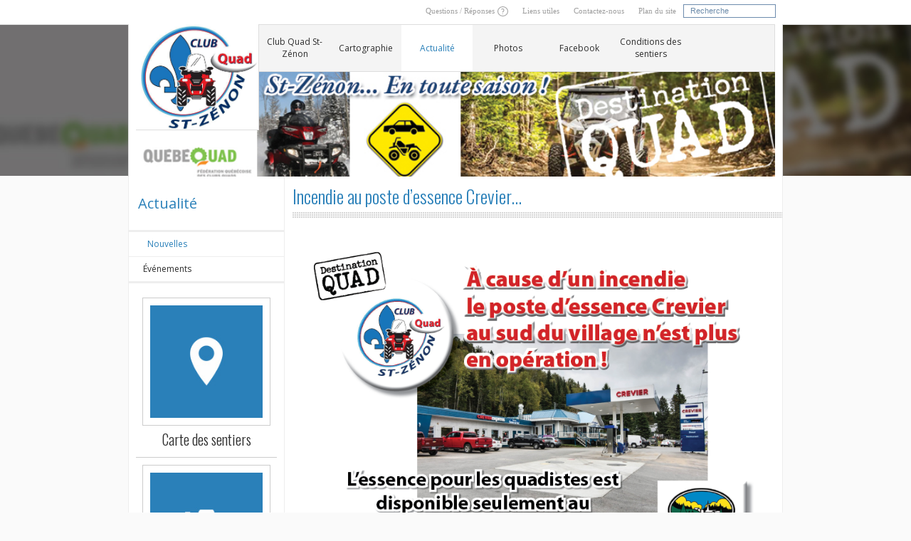

--- FILE ---
content_type: text/html; charset=UTF-8
request_url: https://st-zenon.fqcq.qc.ca/actualite/nouvelles/incendie-au-poste-dessence-crevier/
body_size: 3961
content:
<!DOCTYPE html>
<!--[if lt IE 7]>      <html class="no-js lt-ie9 lt-ie8 lt-ie7" lang="fr"> <![endif]-->
<!--[if IE 7]>         <html class="no-js lt-ie9 lt-ie8" lang="fr"> <![endif]-->
<!--[if IE 8]>         <html class="no-js lt-ie9" lang="fr"> <![endif]-->
<!--[if gt IE 8]><!--> <html class="no-js" lang="fr"> <!--<![endif]-->
	<head>
		<meta charset="utf-8">
		<title>Incendie au poste d&#8217;essence Crevier&#8230; - Club Quad St-Zénon</title>
		<meta name="viewport" content="width=device-width, initial-scale=1.0">
		<meta http-equiv="X-UA-Compatible" content="IE=edge">
		<link rel="icon" type="image/x-icon" href="/favicon.png">
		<link href='https://fonts.googleapis.com/css?family=Open+Sans:400,300' rel='stylesheet' type='text/css'>
		<link href='https://fonts.googleapis.com/css?family=Oswald:400,300' rel='stylesheet' type='text/css'>
		<meta name="keywords" content="quad,sport,récréatif,québec,fqcq">
		<link rel='dns-prefetch' href='//ajax.googleapis.com' />
<link rel='dns-prefetch' href='//s.w.org' />
		<script type="text/javascript">
			window._wpemojiSettings = {"baseUrl":"https:\/\/s.w.org\/images\/core\/emoji\/12.0.0-1\/72x72\/","ext":".png","svgUrl":"https:\/\/s.w.org\/images\/core\/emoji\/12.0.0-1\/svg\/","svgExt":".svg","source":{"concatemoji":"\/wp-includes\/js\/wp-emoji-release.min.js?ver=5.2.23"}};
			!function(e,a,t){var n,r,o,i=a.createElement("canvas"),p=i.getContext&&i.getContext("2d");function s(e,t){var a=String.fromCharCode;p.clearRect(0,0,i.width,i.height),p.fillText(a.apply(this,e),0,0);e=i.toDataURL();return p.clearRect(0,0,i.width,i.height),p.fillText(a.apply(this,t),0,0),e===i.toDataURL()}function c(e){var t=a.createElement("script");t.src=e,t.defer=t.type="text/javascript",a.getElementsByTagName("head")[0].appendChild(t)}for(o=Array("flag","emoji"),t.supports={everything:!0,everythingExceptFlag:!0},r=0;r<o.length;r++)t.supports[o[r]]=function(e){if(!p||!p.fillText)return!1;switch(p.textBaseline="top",p.font="600 32px Arial",e){case"flag":return s([55356,56826,55356,56819],[55356,56826,8203,55356,56819])?!1:!s([55356,57332,56128,56423,56128,56418,56128,56421,56128,56430,56128,56423,56128,56447],[55356,57332,8203,56128,56423,8203,56128,56418,8203,56128,56421,8203,56128,56430,8203,56128,56423,8203,56128,56447]);case"emoji":return!s([55357,56424,55356,57342,8205,55358,56605,8205,55357,56424,55356,57340],[55357,56424,55356,57342,8203,55358,56605,8203,55357,56424,55356,57340])}return!1}(o[r]),t.supports.everything=t.supports.everything&&t.supports[o[r]],"flag"!==o[r]&&(t.supports.everythingExceptFlag=t.supports.everythingExceptFlag&&t.supports[o[r]]);t.supports.everythingExceptFlag=t.supports.everythingExceptFlag&&!t.supports.flag,t.DOMReady=!1,t.readyCallback=function(){t.DOMReady=!0},t.supports.everything||(n=function(){t.readyCallback()},a.addEventListener?(a.addEventListener("DOMContentLoaded",n,!1),e.addEventListener("load",n,!1)):(e.attachEvent("onload",n),a.attachEvent("onreadystatechange",function(){"complete"===a.readyState&&t.readyCallback()})),(n=t.source||{}).concatemoji?c(n.concatemoji):n.wpemoji&&n.twemoji&&(c(n.twemoji),c(n.wpemoji)))}(window,document,window._wpemojiSettings);
		</script>
		<style type="text/css">
img.wp-smiley,
img.emoji {
	display: inline !important;
	border: none !important;
	box-shadow: none !important;
	height: 1em !important;
	width: 1em !important;
	margin: 0 .07em !important;
	vertical-align: -0.1em !important;
	background: none !important;
	padding: 0 !important;
}
</style>
	<link rel="stylesheet" href="/wp-includes/css/dist/block-library/style.min.css?ver=5.2.23">
<link rel="stylesheet" href="/content/css/appcom.css">
<script type='text/javascript' src='/content/js/vendor/modernizr-2.6.2.min.js'></script>
<script type='text/javascript' src='//ajax.googleapis.com/ajax/libs/jquery/1.10.2/jquery.min.js'></script>
<script>window.jQuery || document.write('<script src="/content/js/vendor/jquery-1.10.2.min.js"><\/script>')</script>
<script type='text/javascript' src='/content/js/jquery.lazyload.min.js'></script>
<link rel='https://api.w.org/' href='https://st-zenon.fqcq.qc.ca/wp-json/' />
<link rel="alternate" type="application/json+oembed" href="https://st-zenon.fqcq.qc.ca/wp-json/oembed/1.0/embed?url=https%3A%2F%2Fst-zenon.fqcq.qc.ca%2Factualite%2Fnouvelles%2Fincendie-au-poste-dessence-crevier%2F" />
<link rel="alternate" type="text/xml+oembed" href="https://st-zenon.fqcq.qc.ca/wp-json/oembed/1.0/embed?url=https%3A%2F%2Fst-zenon.fqcq.qc.ca%2Factualite%2Fnouvelles%2Fincendie-au-poste-dessence-crevier%2F&#038;format=xml" />
<meta property="og:site_name" content="Club Quad St-Zénon">
		<meta property="og:title" content="Incendie au poste d&#8217;essence Crevier&#8230;">
		<meta property="og:type" content="article">
		<meta property="og:url" content="https://st-zenon.fqcq.qc.ca/actualite/nouvelles/incendie-au-poste-dessence-crevier/"><meta property="og:image" content="https://st-zenon.fqcq.qc.ca/assets/capture-dcran-2019-07-07--16-05-28.png">	<link rel="canonical" href="https://st-zenon.fqcq.qc.ca/actualite/nouvelles/incendie-au-poste-dessence-crevier/">
	</head>
<body data-rsssl=1 class="page">

  <!--[if lt IE 8]><div class="warning centered">Vous utilisez un <strong>vieux</strong> navigateur. Veuillez <a href="http://browsehappy.ch/fr/" rel="nofollow" target="_blank"> mettre à jour votre navigateur</a> pour améliorer votre expérience.</div><![endif]-->

	<div id="magicWrap">

		<header role="banner">
	<div class="top">
		<div class="container">
			<div class="nav-top">
				<ul>
					<li class="faqIcon">
						<a href="https://st-zenon.fqcq.qc.ca/accueil/questions-reponses/">Questions / Réponses</a>
					</li>
					<li>
						<a href="https://st-zenon.fqcq.qc.ca/accueil/liens-utiles/">Liens utiles</a>
					</li>
					<li>
						<a href="https://st-zenon.fqcq.qc.ca/accueil/contactez-nous/">Contactez-nous</a>
					</li>
					<li>
						<a href="https://st-zenon.fqcq.qc.ca/plan-du-site/">Plan du site</a>
					</li>
					<li class="search-field">
						<form role="search" method="get" id="searchform" action="https://st-zenon.fqcq.qc.ca/">
							<input type="search" maxlength="23" value="" name="s" id="s" class="searchInput" placeholder="Recherche">
						</form>
					</li>
				</ul>
			</div>
		</div>
	</div>
	<div class="container">
		<div class="bottom">
			<div class="brand">
				<a title="" href="https://st-zenon.fqcq.qc.ca"><img width="172" src="/content/img/header/logo.jpg" /></a>
			</div>
			<nav class="nav-main" role="navigation">
				<ul id="menu-primary-navigation" class="nav appcom"><li class="page_item page_item_2"><a href="https://st-zenon.fqcq.qc.ca/"><span><span>Club Quad St-Zénon</span></span></a><ul class="children"><li class="page_item page_item_358"><a href="https://st-zenon.fqcq.qc.ca/accueil/liens-utiles/"><span><span>Liens utiles</span></span></a></li><li class="page_item page_item_361"><a href="https://st-zenon.fqcq.qc.ca/accueil/contactez-nous/"><span><span>Contactez-nous</span></span></a></li><li class="page_item page_item_186"><a href="https://st-zenon.fqcq.qc.ca/accueil/questions-reponses/"><span><span>Questions / Réponses</span></span></a></li><li class="page_item page_item_1150"><a href="https://st-zenon.fqcq.qc.ca/accueil/partenaires-et-commanditaires/"><span><span>Partenaires et commanditaires</span></span></a></li><li class="page_item page_item_1154"><a href="https://st-zenon.fqcq.qc.ca/accueil/stationnements-et-debarcaderes/"><span><span>Stationnements et débarcadères</span></span></a></li><li class="page_item page_item_1171"><a href="https://st-zenon.fqcq.qc.ca/accueil/tarifications-des-doits-dacces/"><span><span>Tarifications des droits d'accès</span></span></a></li><li class="page_item page_item_1175"><a href="https://st-zenon.fqcq.qc.ca/accueil/activites-du-club/"><span><span>Activités du Club</span></span></a></li><li class="page_item page_item_1167"><a href="https://st-zenon.fqcq.qc.ca/accueil/conseil-dadministration-ca/"><span><span>Conseil d'administration (CA)</span></span></a></li><li class="page_item page_item_1191"><a href="https://st-zenon.fqcq.qc.ca/accueil/droit-dacces-en-ligne/"><span><span>Droit d'accès en ligne</span></span></a></li><li class="page_item page_item_1222"><a href="https://st-zenon.fqcq.qc.ca/accueil/fqmhr-la-federation-quebecoise-des-motos-hors-route/"><span><span>FQMHR (La fédération québécoise des motos hors route)</span></span></a></li><li class="page_item page_item_1240"><a href="https://st-zenon.fqcq.qc.ca/accueil/lien-pour-le-remboursement-dassurance/"><span><span>Lien pour le remboursement d'assurance</span></span></a></li><li class="page_item page_item_1244"><a href="https://st-zenon.fqcq.qc.ca/accueil/informations-pour-lassurance/"><span><span>Informations pour l'assurance</span></span></a></li><li class="page_item page_item_1274"><a href="https://st-zenon.fqcq.qc.ca/accueil/apercu-des-sentiers/"><span><span>Aperçu des sentiers</span></span></a></li></ul></li><li class="page_item page_item_47"><a href="https://st-zenon.fqcq.qc.ca/cartographie/"><span><span>Cartographie</span></span></a></li><li class="page_item current_page_ancestor"><a href="https://st-zenon.fqcq.qc.ca/actualite/"><span><span>Actualité</span></span></a><ul class="children"><li class="page_item current_page_item"><a href="https://st-zenon.fqcq.qc.ca/actualite/nouvelles/"><span><span>Nouvelles</span></span></a></li><li class="page_item page_item_102"><a href="https://st-zenon.fqcq.qc.ca/actualite/evenements/"><span><span>Événements</span></span></a></li></ul></li><li class="page_item page_item_352"><a href="https://st-zenon.fqcq.qc.ca/photos/"><span><span>Photos</span></span></a></li><li class="page_item page_item_1147"><a href="https://st-zenon.fqcq.qc.ca/facebook/"><span><span>Facebook</span></span></a></li><li class="page_item page_item_1197"><a href="https://st-zenon.fqcq.qc.ca/conditions-des-sentiers/"><span><span>Conditions des sentiers</span></span></a></li></ul>			</nav>
			<div class="image"></div>
		</div>
	</div>
</header>

		<div class="container">
			<div class="content" role="document">
				<div class="main col9" role="main">
						<div class="post-1340 new type-new status-publish has-post-thumbnail hentry">

		<div class="page-header">
			<h1>Incendie au poste d&#8217;essence Crevier&#8230;</h1></div>
		

		<div class="entry-content">
			<p style="text-align: center;"><a href="/assets/capture-dcran-2019-07-07--16-01-16.png"><img class="aligncenter size-full wp-image-1341" src="/assets/capture-dcran-2019-07-07--16-01-16.png" alt="Capture d’écran 2019-07-07 à 16.01.16" width="783" height="584" srcset="https://st-zenon.fqcq.qc.ca/assets/capture-dcran-2019-07-07--16-01-16.png 783w, https://st-zenon.fqcq.qc.ca/assets/capture-dcran-2019-07-07--16-01-16-300x223.png 300w" sizes="(max-width: 783px) 100vw, 783px" /></a></p> 		</div>

			</div>
				</div>

									<aside class="sidebar col3" role="complementary">
						<div class="title current_page"><a href="https://st-zenon.fqcq.qc.ca/actualite/"><span><span>Actualité</span></span></a></div><ul class="children"><li class="page_item current_page_item"><a href="https://st-zenon.fqcq.qc.ca/actualite/nouvelles/"><span><span>Nouvelles</span></span></a></li><li class="page_item page_item_102"><a href="https://st-zenon.fqcq.qc.ca/actualite/evenements/"><span><span>Événements</span></span></a></li></ul><div class="widgetsContainer">	
	<section class="widget text-2 widget_text"><div class="widget-inner">			<div class="textwidget"><div class="callstoaction"><div class="container"><div class="calltoaction"><a href="https://st-zenon.fqcq.qc.ca/cartographie/"><div class="imgContainer"><img src="/content/img/content/home/carte.jpg" /></div><span>Carte des sentiers</span></a></div><div class="calltoaction"><a href="https://st-zenon.fqcq.qc.ca/photos/"><div class="imgContainer"><img src="/content/img/content/home/photos.jpg" /></div><span>Galerie de photos</span></a></div><div class="calltoaction"><a href="https://st-zenon.fqcq.qc.ca/accueil/contactez-nous/"><div class="imgContainer"><img src="/content/img/content/home/contact.jpg" /></div><span>Contactez-nous</a></div></div></div></div>
		</div></section></div>					</aside>
				
				<div class="clear"></div>
			</div>

		</div>

		<div class="push"></div>

	</div>

	<footer role="contentinfo">

	<div class="container">
		<div class="footerLinks">
			<ul>
				<li>
					<a href="https://st-zenon.fqcq.qc.ca/plan-du-site/">Plan du site</a>
				</li>
				<li class="last">
					<a href="http://www.appcom.ca" target="_blank" rel="nofollow" title="APPCOM - Entreprise de Conception d'Applications Mobiles et Web">Conception web par APPCOM</a>
				</li>
			</ul>
		</div>
			</div>	
</footer>

<script type='text/javascript' src='/content/js/content.js'></script>
<script type='text/javascript' src='/wp-includes/js/wp-embed.min.js?ver=5.2.23'></script>
	<script>
		(function (b, o, i, l, e, r) {
			b.GoogleAnalyticsObject = l;
			b[l] || (b[l] =
					function () {
						(b[l].q = b[l].q || []).push(arguments)
					});
			b[l].l = +new Date;
			e = o.createElement(i);
			r = o.getElementsByTagName(i)[0];
			e.src = '//www.google-analytics.com/analytics.js';
			r.parentNode.insertBefore(e, r)
		}(window, document, 'script', 'ga'));
		ga('create', 'UA-43709065-5');
		ga('send', 'pageview');
	</script>

	
</body>
</html>


--- FILE ---
content_type: text/css
request_url: https://st-zenon.fqcq.qc.ca/content/css/appcom.css
body_size: 11875
content:
@font-face {
    font-family: 'icomoon';
    src: url('/content/fonts/icomoon.eot');
}
@font-face {
    font-family: 'icomoon';
    src: url([data-uri]) format('truetype'),
        url([data-uri]) format('woff');
    font-weight: normal;
    font-style: normal;
}

[class^="icon-"], [class*=" icon-"] {
    font-family: 'icomoon';
    speak: none;
    font-style: normal;
    font-weight: normal;
    font-variant: normal;
    text-transform: none;
    line-height: 1;
    -webkit-font-smoothing: antialiased;
    -moz-osx-font-smoothing: grayscale;
}

.icon-linkedin:before {
    content: "\e602";
}
.icon-spinner:before {
    content: "\e605";
}
.icon-twitter:before {
    content: "\e604";
}
.icon-facebook:before {
    content: "\e600";
}
.icon-google-plus:before {
    content: "\e601";
}
.icon-mail:before {
    content: "\e606";
}

.icon-linkedin {
    *zoom: expression(this.runtimeStyle['zoom'] = '1', this.innerHTML = '&#xe602;');
}
.icon-spinner {
    *zoom: expression(this.runtimeStyle['zoom'] = '1', this.innerHTML = '&#xe605;');
}
.icon-twitter {
    *zoom: expression(this.runtimeStyle['zoom'] = '1', this.innerHTML = '&#xe604;');
}
.icon-facebook {
    *zoom: expression(this.runtimeStyle['zoom'] = '1', this.innerHTML = '&#xe600;');
}
.icon-google-plus {
    *zoom: expression(this.runtimeStyle['zoom'] = '1', this.innerHTML = '&#xe601;');
}
.icon-mail {
    *zoom: expression(this.runtimeStyle['zoom'] = '1', this.innerHTML = '&#xe606;');
}

/*#region General */
* {
    border: 0 none;
    margin: 0;
    outline: 0 none;
    padding: 0;
}

*, :before, :after {
    -webkit-box-sizing: border-box;
    -moz-box-sizing: border-box;
    box-sizing: border-box;
}

html, body {
    height: 100%;
    line-height: normal;
}

body {
    min-width: 320px;
    font-family: 'Open Sans';
    font-style: normal;
    font-size: 12px;
    color: rgb(45, 45, 45);
    background-color: rgb(250, 250, 250);
    word-break: break-word;
    -webkit-text-size-adjust: none;
}

h1, h2, h3 {
    font-family: 'Oswald';
    font-weight: 300;
}

h2, h3 {
    margin: 20px 0;
    line-height: normal;
}

body.home h2, body.home h3 {
    line-height: 20px;
}

body.home .content .main.col12 h1 {
    margin: 20px 0;
    text-align: left;
}

.main.col12 h1 {
    width: auto;
}

h1 {
    font-size: 26px;
    color: rgb(42, 128, 185);
    margin: 0;
}

body.error404 h1 {
    text-align: center;
}

h2 {
    font-size: 24px;
}

h3 {
    font-size: 20px;
}

p, .description, .content table, ol {
    font-size: 12px;
    font-style: normal;
    font-weight: normal;
    text-align: justify;
}

ul li {
    list-style-type: none;
    text-align: left;
}

a {
    text-decoration: none;
}

a:hover {
    color: red;
}

table {
    width: 100%;
}

table[border="1"] {
    border-collapse: collapse;
}

table[border="1"] td {
    border: 1px solid rgb(238, 238, 238);
}

.uppercase {
    text-transform: uppercase;
}

.centered {
    text-align: center;
}

.displayBlock {
    display: block;
}

.alignleft {
    float: left;
}

.alignright {
    float: right;
}

.bold {
    font-weight: bold;
}

.container {
    margin: 0 auto;
    max-width: 960px;
    padding: 0 20px;
}

.lazy {
    display: none;
}

.warning {
    border-bottom: 2px solid rgb(255,26,26);
}

.clear {
    clear: both;
}
/*#endregion General */

/*#region Header */
/*#region Banner */
header .top {
    background-color: rgb(255, 255, 255);
    border-bottom: 1px solid rgb(221, 221, 221);
}

header .brand {
    position: absolute;
    z-index: 25;
    border-bottom: 1px solid rgb(221, 221, 221);
    border-right: 1px solid rgb(221, 221, 221);
}

header .brand img {
    display: block;
}

header .brand a {
    display: block;
}

header .container {
    height: 35px;
    margin-top: -1px;
}

header .bottom {
    position: relative;
    height: 214px;
    padding: 0 10px;
    border-right: 1px solid rgb(221, 221, 221);
    border-left: 1px solid rgb(221, 221, 221);
    background-color: white;
}

header .bottom .image {
    position: absolute;
    top: 67px;
    bottom: 0;
    left: 10px;
    right: 10px;
    margin: auto;
    background: url('/content/img/header/banner.jpg') no-repeat center;
    -webkit-background-size: cover;
    -moz-background-size: cover;
    -o-background-size: cover;
    background-size: cover;
    filter: progid:DXImageTransform.Microsoft.AlphaImageLoader(src='/content/img/header/banner.jpg', sizingMethod='scale');
    -ms-filter: "progid:DXImageTransform.Microsoft.AlphaImageLoader(src='/content/img/header/banner.jpg', sizingMethod='scale')";
}

header .nav-top ul li.faqIcon a:after {
    content: '?';
    border: 1px solid;
    border-radius: 50%;
    width: 15px;
    display: inline-block;
    vertical-align: top;
    text-align: center;
    margin-left: 4px;
}

header .nav-top {
    font-family: 'Tahoma';
    text-align: right;
    padding: 0 10px;
}

header .nav-top ul {
    font-size: 0;
}

header .nav-top ul li {
    display: inline-block;
    *display: inline;
    zoom: 1;
}

header .nav-top ul li a {
    font-size: 11px;
    color: rgb(158, 158, 158);
    display: block;
    padding: 10px;
}

header .nav-top ul li a:hover {
    text-decoration: underline;
}

header .nav-top a.lang-switch {
    font-size: 11px;
    color: rgb(158, 158, 158);
}

header .nav-top a.lang-switch:hover {
    text-decoration: underline;
}

#searchform .searchInput {
    -webkit-appearance: none;
    -moz-border-radius: 0;
    -webkit-border-radius: 0;
    border-radius: 0;
    background-color: rgb(255, 255, 255);
    border: 1px solid rgb(109, 139, 173);
    color: rgb(109, 139, 173);
    height: 19px;
    width: 130px;
    font-size: 11px;
    padding: 0 9px;
}

#searchform .searchInput::-webkit-input-placeholder {
    color: rgb(108, 139, 170);
}

#searchform .searchInput:-moz-placeholder {
    color: rgb(108, 139, 170);
}
#searchform .searchInput::-moz-placeholder {
    color: rgb(108, 139, 170);
}
#searchform .searchInput:-ms-input-placeholder {
    color: rgb(108, 139, 170);
}
header .nav-top #searchform #searchsubmit {
    background: url('/content/img/header/search_button.jpg');
    vertical-align: top;
    height: 22px;
    width: 21px;
    *vertical-align: auto;
}

header .nav-top #searchform #searchsubmit:hover {
    cursor: pointer;
    background-position: -21px 0;
}

header {
    background: url('/content/img/header/home.jpg') no-repeat center;
    -webkit-background-size: cover;
    -moz-background-size: cover;
    -o-background-size: cover;
    background-size: cover;
    filter: progid:DXImageTransform.Microsoft.AlphaImageLoader(src='/content/img/header/banner0.jpg', sizingMethod='scale');
    -ms-filter: "progid:DXImageTransform.Microsoft.AlphaImageLoader(src='/content/img/header/banner0.jpg', sizingMethod='scale')";
    height: 248px;
}

header .banner > .container {
    position: relative;
    width: 920px;
}

header .banner h2 {
    position: absolute;
    top: 40px;
    left: 0;
    color: white;
    font-size: 54px;
    line-height: 68px;
    font-weight: 400;
    width: 515px;
    text-shadow: 1px 1px 10px black
}

/*#region Navigation */
header nav.nav-main {
    z-index: 20;
    position: relative;
    margin-left: 173px;
    background-color:  rgb(244, 244, 244)
}

header nav.nav-main #menu-primary-navigation {
    border-top: 1px solid rgb(221, 221, 221);
    border-bottom: 1px solid rgb(221, 221, 221);
    border-right: 1px solid rgb(221, 221, 221);
    font-size: 0;
    *font-size: 13px;
}

header nav.nav-main #menu-primary-navigation > li {
    display: inline-block;
    *display: inline;
    zoom: 1;
    position: relative;
    vertical-align: top;
    font-size: 12px;
}

header nav.nav-main #menu-primary-navigation > li > a {
    overflow: hidden;
    display: block;
    vertical-align: middle;
    height: 65px;
    width: 100px;
    text-align: center;
    color: rgb(45, 45, 45);
}

header nav.nav-main #menu-primary-navigation > li > a > span {
    display: table;
    table-layout: fixed;
    height: 65px;
    width: 100%;
    vertical-align: middle;
}

header nav.nav-main #menu-primary-navigation > li > a > span > span {
    display: table-cell;
    vertical-align: middle;
}

header nav.nav-main #menu-primary-navigation > li.opened > a,
header nav.nav-main #menu-primary-navigation > li:hover > a,
header nav.nav-main #menu-primary-navigation > li > a:active,
header nav.nav-main #menu-primary-navigation > li.current_page_item > a,
header nav.nav-main #menu-primary-navigation > li.current_page_ancestor > a {
    background-color: white;
    color: rgb(42, 128, 185);
}

header nav.nav-main #menu-primary-navigation > li:hover > ul.children {
    display: block;
    border: 1px solid rgb(238, 238, 238);
}

header nav.nav-main #menu-primary-navigation > li > ul.children {
    display: none;
    position: absolute;
    top: 65px;
    left: 0;
    width: 200px;
}

header .menuToggle {
    position: absolute;
    right: 0;
    top: 0;
    padding: 20px;
    color: rgb(43, 128, 185);
    text-transform: uppercase;
    font-family: 'Oswald';
    font-size: 20px;
    cursor: pointer;
    display: none;
}

header .menuToggle .text {
    float: left;
}

header .menuToggle .icon {
    float: right;
    margin-left: 10px;
    padding: 4px 0;
}

header .menuToggle .line {
    width: 30px;
    height: 3px;
    margin: 5px 0;
    background-color: rgb(43, 128, 185);
}

@media (max-width: 1130px) {
    header nav.nav-main #menu-primary-navigation > li:last-child > ul.children {
        left: auto;
        right: 0;
    }
}

/*#region Navigation Children */
ul.children {
    z-index: 20;
    background-color: white;
    border: 1px solid rgb(238, 238, 238);
    border-bottom-width: 2px;
}

ul.children > li > a {
    display: block;
    vertical-align: middle;
    border-bottom: 1px solid rgb(238, 238, 238);
    color: rgb(45, 45, 45);
    padding: 5px 20px;
    min-height: 24px;
    font-size: 12px;
}

.main ul.children > li > a {
    font-size: 14px;
}

ul.children > li > a > span {
    vertical-align: middle;
    height: 24px;
    width: 100%;
    display: table;
    table-layout: fixed;
}

ul.children > li > a > span > span {
    vertical-align: middle;
    display: table-cell;
}

ul.children > li > a:hover,
ul.children > li.current_page_item > a {
    text-decoration: none;
    color: rgb(42, 128, 185);
}

ul.children > li.current_page_item > a {
    padding-left: 26px;
}

ul.children > li:last-child > a {
    border-bottom: 0;
}
/*#endregion Navigation Children */
/*#endregion Navigation */

/*#region Carrousel */
header .carrousel {
    height: 390px;
    position: relative;
    overflow: hidden;
}

header .carrousel .text {
    position: absolute;
    width: 920px;
    top: 20px;
    left: 0;
    right: 0;
    margin: auto;
    color: white;
    text-shadow: 1px 1px 10px black;
    z-index: 15;
}

header .carrousel .text p {
    font-size: 22px;
    margin-left: 20px;
    font-weight: 400;
}

header .carrousel .text h2 {
    font-size: 54px;
    line-height: 68px;
    border-bottom: 2px solid white;
    width: 515px;
    font-weight: 400;
    margin-bottom: 10px;
}

header .button {
    text-align: center;
    font-weight: 400;
    margin: auto;
    text-transform: uppercase;
    font-size: 14px;
    display: block;
    width: 150px;
    line-height: 38px;
    vertical-align: middle;
    height: 38px;
    color: white;
    background-color: rgb(42, 128, 185);
}

header .button:hover {
    background-color: rgb(47, 142, 206);
}

header .carrousel .curve {
    position: absolute;
    bottom: 0;
    left: 0;
    right: 0;
    margin: auto;
    width: 960px;
    height: 57px;
    z-index: 10;
    background: url('/content/img/header/curve.png') no-repeat center;
}

@-webkit-keyframes bounce {
    0% {-webkit-transform:translateY(-30%) rotate(0deg);}
5% {-webkit-transform:translateY(-30%) rotate(18deg);}
15% {-webkit-transform:translateY(0) rotate(54deg);padding-bottom: 2px;}
30% {-webkit-transform:translateY(-30%) rotate(108deg);}
40% {-webkit-transform:translateY(0%) rotate(144deg);padding-bottom: 3px;}
50% {-webkit-transform:translateY(-30%) rotate(180deg);}
70% {-webkit-transform:translateY(0%) rotate(252deg);padding-bottom: 4px;}
80% {-webkit-transform:translateY(-15%) rotate(288deg);}
90% {-webkit-transform:translateY(0%) rotate(324deg);padding-bottom: 5px;}
95% {-webkit-transform:translateY(-10%) rotate(342deg);}
97% {-webkit-transform:translateY(0%) rotate(349deg);padding-bottom: 6px;}
99% {-webkit-transform:translateY(-5%) rotate(356deg);}
100% {-webkit-transform:translateY(0) rotate(360deg); padding-bottom: 6px;}}

@-moz-keyframes bounce {
    0% {-moz-transform:translateY(-30%) rotate(0deg);}
5% {-moz-transform:translateY(-30%) rotate(18deg);}
15% {-moz-transform:translateY(0) rotate(54deg);padding-bottom: 2px;}
30% {-moz-transform:translateY(-30%) rotate(108deg);}
40% {-moz-transform:translateY(0%) rotate(144deg);padding-bottom: 3px;}
50% {-moz-transform:translateY(-30%) rotate(180deg);}
70% {-moz-transform:translateY(0%) rotate(252deg);padding-bottom: 4px;}
80% {-moz-transform:translateY(-15%) rotate(288deg);}
90% {-moz-transform:translateY(0%) rotate(324deg);padding-bottom: 5px;}
95% {-moz-transform:translateY(-10%) rotate(342deg);}
97% {-moz-transform:translateY(0%) rotate(349deg);padding-bottom: 6px;}
99% {-moz-transform:translateY(-5%) rotate(356deg);}
100% {-moz-transform:translateY(0) rotate(360deg); padding-bottom: 6px;}}

@keyframes bounce {
    0% {transform:translateY(-30%) rotate(0deg);}
5% {transform:translateY(-30%) rotate(18deg);}
15% {transform:translateY(0) rotate(54deg);padding-bottom: 2px;}
30% {transform:translateY(-30%) rotate(108deg);}
40% {transform:translateY(0%) rotate(144deg);padding-bottom: 3px;}
50% {transform:translateY(-30%) rotate(180deg);}
70% {transform:translateY(0%) rotate(252deg);padding-bottom: 4px;}
80% {transform:translateY(-15%) rotate(288deg);}
90% {transform:translateY(0%) rotate(324deg);padding-bottom: 5px;}
95% {transform:translateY(-10%) rotate(342deg);}
97% {transform:translateY(0%) rotate(349deg);padding-bottom: 6px;}
99% {transform:translateY(-5%) rotate(356deg);}
100% {transform:translateY(0) rotate(360deg); padding-bottom: 6px;}}

@-moz-keyframes spin { 100% { -moz-transform: rotate(360deg); } }
@-webkit-keyframes spin { 100% { -webkit-transform: rotate(360deg); } }
@keyframes spin { 100% { -webkit-transform: rotate(360deg); transform: rotate(360deg); } }

header .carrousel .dots {
    position: absolute;
    right: 40px;
    bottom: 25%;
}

/*header .carrousel .dot {
    background: url('/content/img/content/tire.png') no-repeat center;
    background-size: 20px 20px;
    width: 20px;
    height: 20px;
    margin-left: 10px;
    display: inline-block;
    *display: inline;
    zoom: 1;
    cursor: pointer;
}

header .carrousel .dot.active {
    cursor: auto;
    -webkit-animation: bounce 1s infinite;
    -moz-animation: bounce 1s infinite;
    animation: bounce 1s infinite;
}*/

header .carrousel .dot {
    border: 1px solid rgb(99, 99, 99);
    border-radius: 50%;
    width: 10px;
    height: 10px;
    margin-left: 10px;
    display: inline-block;
    *display: inline;
    zoom: 1;
    cursor: pointer;
    background-color: transparent;
}

header .carrousel .dot.active {
    border: 0;
    background-color: rgb(42, 128, 185);
    cursor: auto;
}

header .carrousel .blanc {
    position: absolute;
    bottom: 0;
    right: 0;
    z-index: 10;
    background-color: rgb(250, 250, 250);
    width: calc((100% - 955px) / 2);
    width: -webkit-calc((100% - 955px) / 2);
    height: 57px;
}
/*#endregion Carrousel */
/*#endregion Header */

/*#region Content */
/*#region Sidebar */
aside {
    float: left;
    width: 219px;
    height: 100%;
}

aside .title {
    background-color: white;
    border: 1px solid rgb(238, 238, 238);
    border-top: 0;
    border-left: 0;
}

aside .title a {
    background-color: white !important;
    font-size: 20px;
    font-weight: 300;
    display: block;
    color: rgb(45, 45, 45);
    min-height: 55px;
    padding: 10px 13px;
    border-bottom: 1px solid rgb(238, 238, 238);
    font-weight: 400;
}

aside .title a > span {
    display: table;
    table-layout: fixed;
    vertical-align: middle;
    height: 55px;
    width: 100%;
    margin: auto;
}

aside .title a > span > span {
    display: table-cell;
    vertical-align: middle;
}

aside .title a:hover, aside .title.current_page a {
    text-decoration: none;
    color: rgb(42, 128, 185);
}

/*#region Sidebar Widgets */
aside .widgetsContainer {
    background-color: white;
    margin: 0;
    padding: 20px 10px 10px 10px;
    text-align: center;
    border: 1px solid rgb(238, 238, 238);
    border-bottom-width: 2px;
    border-left: 0;
}

aside .widgetsContainer .container {
    padding: 0;
}

aside ul.children {
    border-left: 0;
}

.content {
    background-color: rgb(255, 255, 255);
    border: 1px solid rgb(238, 238, 238);
    padding-bottom: 20px;
}

.content img {
    max-width: 100%;
}

body.home .content {
    border: 0;
}

.content aside .widgetsContainer .callstoaction {
    padding: 0;
    height: auto;
    border: 0;
}

.content .background {
    background: url('/content/img/background.png');
    min-height: 200px;
    padding-bottom: 40px;
}

.content .container.first {
    background-color: white;
    padding: 20px;
    max-width: 920px;
    border-right: 1px solid rgb(221, 221, 221);
    border-left: 1px solid rgb(221, 221, 221);
    border-bottom: 1px solid rgb(221, 221, 221);
}

.content aside .widgetsContainer .callstoaction .calltoaction {
    border: 0;
    display: block;
    width: 100%;
    padding: 0;
    padding-bottom: 10px;
    margin-bottom: 10px;
    border-bottom: 1px solid rgb(204, 204, 204);
    height: auto;
}

.content aside .widgetsContainer .callstoaction .calltoaction:last-child {
    margin-bottom: 0;
    padding-bottom: 0;
    border: 0;
}

.content aside .widgetsContainer .callstoaction .calltoaction img {
    border-radius: 0;
    margin: 0;
    padding: 10px;
    border: 1px solid rgb(204, 204, 204);
    width: 180px;
    height: 180px;
}

.content aside .widgetsContainer .callstoaction .calltoaction .text {
    top: 79px;
    width: 164px;
}

.content aside .widgetsContainer .callstoaction .imgContainer {
    margin: 0;
}

.content aside .widgetsContainer .callstoaction .imgContainer:before {
    display: none;
}

aside .widgetsContainer .widget * {
    text-align: center;
    margin: 0 auto;
    max-width: 198px;
}

aside .widgetsContainer .widget h2 {
    color: rgb(42, 128, 185);
    margin-bottom: 5px;
}

aside .widgetsContainer .widget p {
    text-align: justify;
    margin: 5px;
}

aside .widgetsContainer .widget .button, aside .widgetsContainer .widget .hasButton > * {
    width: 100%;
}

aside .widgetsContainer .widget:not(:first-child):before {
    content: ' ';
    display: block;
    width: 170px;
    height: 1px;
    margin: 20px auto;
    background-color: rgb(225, 232, 238);
}
/*#endregion Sidebar Widgets */
/*#endregion Sidebar */
.content table tr td {
    vertical-align: top;
}

.content table.center tr td {
    text-align: center;
}

.content .main hr {
    height: 1px;
    width: 100%;
    margin: 20px 0;
    background-color: rgb(236, 240, 241);
}

.content .main {
    float: right;
    width: calc(100% - 230px);
    width: -webkit-calc(100% - 230px);
    height: 100%;

}

.content .main h1:after{
    content: '';
    display: block;
    margin: -5px 0 10px 0;
    margin-left: auto;
    margin-right: auto;
    max-width: 920px;
    height: 8px;
    background: url('/content/img/content/pattern.png');
}

.content .main.col12 h1:after {
    margin: 10px auto;
}

.content .main .sitemap > li > a {
    display: block;
    padding: 0 10px;
    margin: 10px 0;
}

.content .main ul.children {
    border: 0;
    width: 350px;
}

.content .main ul.children > li > a {
    border: 1px solid rgb(238, 238, 238);
}

.content .the_content, .content .entry-content {
    background-color: white;
    padding: 10px 20px;
    min-height: 500px;
}

body.home .the_content {
    border: none;
    background-color: transparent;
    padding: 0;
}

.content .the_content ul, .content .entry-content ul {
    border: 1px solid rgb(244, 244, 244);
}

.content .the_content ul li, .content .entry-content ul li {
    padding: 10px;
}

.content .the_content ol, .content .entry-content ol {
    margin-left: 20px;
    padding: 10px 0;
}

.content .the_content ul.sitemap {
    margin-left: 20px;
    border: 0;
}

.content .the_content ul.sitemap li {
    background-color: transparent;
    padding: 0;
}

.content .the_content ul.sitemap > li {
    list-style-type: disc;
}

.content .the_content ul.sitemap ul.children {
    margin-left: 10px;
}

.content .the_content ul.sitemap ul.children li {
    list-style-type: circle;
}

.content .the_content ul.sitemap li a {
    border: 0;
}

.the_content #map {
    min-height: 400px;
    margin-bottom: 40px;
    text-align: left;
}

.content .main.col9 .page-header {
    line-height: 55px;
}

.content .main.col12 {
    width: 100%;
    padding: 0;
}

.content .main.col12 h1 {
    margin: 20px;
}

body.interactive-map .main.col12 h1 {
    margin-bottom: 0;
}

body.interactive-map .main.col12 h2 {
    margin-top: 0;
}

/*#region FAQ */
.content .main div.faq > p {
    display: none;
}

.content .main div.faq {
    margin-bottom: 10px;
    background-color: rgb(250, 250, 250);
    border: 1px solid rgb(236, 240, 241);
}

.content .main div.faq > a:hover {
    text-decoration: none;
}

.content .main div.faq > a {
    background: url('/content/img/content/faq_bullet.png') no-repeat 10px 12px;
    padding: 10px 20px 10px 40px;
    display: block;
    color: black;
    transition: background 0.2s linear;
    -webkit-transition: background 0.2s linear;
    -o-transition: background 0.2s linear;
    -moz-transition: background 0.2s linear;
}

.content .main div.faq.active > a {
    background-image: url('/content/img/content/faq_bullet_active.png');
}

.content .main div.faq > div {
    display: none;
    border-top: 1px solid rgb(224, 230, 231);
    margin: 20px;
    margin-top: 5px;
    margin-bottom: 10px;
    padding-top: 10px;
}
/*#endregion FAQ */

/*#region Navigation Pages Search */
.content nav.post-nav ul {
    margin: 0;
}

.content nav.post-nav ul li {
    list-style-image: none;
    float: right;
}

.content nav.post-nav ul li.next {
    float: left;
}
/*#endregion Navigation Pages Search */

/*#region Home Page */
body.home #magicWrap > .container {
    max-width: none;
    padding: 0;
}

body.home .content {
    background-color: transparent;
}

body.home .content .main.col12 {
    padding-top: 0;
}

/*#region Section News */
.content .Container.news {
    display: inline-block;
    *display: inline;
    zoom: 1;
    vertical-align: top;
    width: 687px;
}

.content article.news {
    width:  685px;
    height: 195px;
}

.content .Container h3 {
    color: rgb(42, 128, 185);
    font-size: 28px;;
    margin: 0;
}

.content .Container h3 a:before {
    content: '';
    display: inline-block;
    margin-right: 6px;
    width: 26px;
    height: 26px;
    background: url('/content/img/content/home/news_sprite.png') no-repeat;
}

.content .Container h3:after {
    content: '';
    display: block;
    margin: 10px auto;
    max-width: 920px;
    height: 8px;
    background: url('/content/img/content/pattern.png');
}

.content .Container h3 a:hover {
    text-decoration: none;
}

.content .Container .more {
    font-size: 14px;
    display: block;
    margin: 24px 20px 33px;
    text-transform: uppercase;
}

.content article h2 {
    margin: -4px 0 4px 0;
}

.content article h2 a {
    color: rgb(45, 45, 45);
}

.content article .thumbnail {
    display: inline-block;
    *display: inline;
    zoom: 1;
    vertical-align: top;
    width: 250px;
    height: 144px;
    margin-right: 10px;
    margin-top: 5px;
    overflow: hidden;
}

.col9 article .thumbnail {
    width: 33%;
}

.content article .thumbnail img {
    padding: 0 !important;
    margin: 0 !important;
}

.content article .thumbnail a {
    display: block;
    height: 100%;
}

.content article .summary {
    display: inline-block;
    *display: inline;
    zoom: 1;
    vertical-align: top;
    width: 400px;
    height: 154px;
    position: relative;
}

.col9 article .summary {
    width: 64%;
}

.content article.noThumbnail .summary {
    width: 99% !important;
}

.content article .summary p {
    padding: 0;
}

.content article .text {
    height: 65%;
    overflow: hidden;
}

.content article .summary .date {
    color: rgb(158, 158, 158);
    font-size: 11px;
    margin-bottom: 2px;
}

.content article .summary > a {
    position: absolute;
    right: 0;
    bottom: 0;
}

.content .ads {
    -webkit-box-sizing: content-box;
    -moz-box-sizing: content-box;
    box-sizing: content-box;
    position: relative;
    display: inline-block;
    *display: inline;
    zoom: 1;
    vertical-align: top;
    width: 190px;
    height: 400px;
    margin-top: 54px;
    margin-left: 41px;
    background-color: white;
    border: 1px solid rgb(238, 238, 238);
}

.content .ads .arrowLeft, .content .ads .arrowRight {
    background-color: rgb(238, 238, 238);
    background-color: rgba(238, 238, 238, 0.5);
    line-height: 22px;
    vertical-align: middle;
    text-align: center;
    width: 30px;
    height: 30px;
    cursor: pointer;
    position: absolute;
    z-index: 15;
    top: 50%;
    top: calc(50% - 30px);
    top: -webkit-calc(50% - 30px);
    left: 0;
}

.content .ads .arrowLeft:after, .content .ads .arrowRight:after {
    font-size: 30px;
    text-align: center;
    content: '<';
    font-family: 'Oswald';
    font-weight: 300;
}

.content .ads .arrowRight:after {
    content: '>';
}

.content .ads .arrowLeft:hover, .content .ads .arrowRight:hover {
    background-color: rgba(238, 238, 238, 0.8);
}

.content .ads .arrowRight {
    left: auto;
    right: 0;
}

.content .ads img {
    z-index: 10;
    position: absolute;
    top: 0;
    left: 0;
}
/*#endregion Section News */

/*#region Section Calls to action */
.content .callstoaction {
    background-color: white;
    border-top: 1px solid rgb(221, 221, 221);
    border-bottom: 1px solid rgb(221, 221, 221);
    height: 282px;
    padding-top: 20px;
    margin-bottom: 40px;
}

.content .callstoaction img {
    border-radius: 50%;
    width: 150px;
    height: 150px;
    border: 1px solid rgb(204, 204, 204);
    padding: 7px;
    margin-top: 15px;
    -webkit-transition: all 0.2s;
    transition: all 0.2s;
    position: relative;
    z-index: 1;
}

.content .callstoaction .imgContainer {
    position: relative;
    margin-bottom: 20px;
}

.content .callstoaction .calltoaction {
    display: inline-block;
    *display: inline;
    zoom: 1;
    vertical-align: top;
    text-align: center;
    width: 33%;
    cursor: pointer;
    padding: 20px;
    border-right: 1px solid rgb(204, 204, 204);
    height: 242px;
    position: relative;
}

.content .callstoaction .calltoaction .text {
    width: 143px;
    background-color: white;
    position: absolute;
    left: 0;
    right: 0;
    z-index: 2;
    top: 80px;
    margin: auto;
    font-size: 14px;
    font-weight: 300;
    overflow: hidden;
}

.content .callstoaction .calltoaction:hover img {
    box-shadow: 0 0 15px 0px grey;
}

.content .callstoaction .calltoaction:last-child {
    border-right: 0;
}

.content .callstoaction .calltoaction a {
    color: rgb(45, 45, 45);
    display: block;
}

.content .callstoaction .calltoaction a span {
    font-size: 16px;
    text-align: center;
    display: block;
    font-family: 'Oswald';
    font-weight: 300;
    font-size: 20px;
}

.content .callstoaction .calltoaction a:hover {
    text-decoration: none;
}

.content .Container.clubsEvents h3 a:before {
    background-position: -65px 0;
    width: 22px;
    margin-right: 4px;
}

.content .Container.events h3 a:before {
    background-position: -31px 0;
    margin-right: 8px;
}
/*#endregion Section Calls to action */

/*#region Section Communiques/Events */
body.home .content .events {
    margin-right: 20px;
}

body.home .content .clubsEvents, body.home .content .events {
    display: inline-block;
    *display: inline;
    zoom: 1;
    vertical-align: top;
    width: 450px;
}

body.home .content article.communique, body.home .content article.event {
    height: 205px;
}

body.home .content article.communique .thumbnail, body.home .content article.event .thumbnail {
    width: 150px;
    height: 150px;
}

body.home .content article.communique .summary, body.home .content article.event .summary {
    width: 268px;
    height: 160px;
}
/*#endregion Section Communiques/Events */
/*#endregion Home Page */

.content .main {
    color: rgb(45, 45, 45);
    line-height: 20px;
    text-align: justify;
}

.content .main.col9 img {
    max-width: 650px;
    height: auto;
}

.content table img {
    height: auto !important;
}

.col4 img {
    max-width: 200px;
    max-height: 100px;
}

.content .main p {
    padding: 10px 0;
}

.content .main ul.bigBullet {
    margin-left: 0;
}

.content .main ul.bigBullet li {
    background: url('/content/img/content/big_bullet.jpg') no-repeat left center;
    padding-left: 40px;
    list-style-image: none;
}

.content a {
    color: rgb(42, 128, 185);
}

.content a:hover {
    text-decoration: underline;
}

.content .main table td {
    padding: 5px;
    text-align: left;
}

/*#region Regions */
#regionContainer {
    text-align: left;
}

.mapContainer {
    text-align: center;
    position: relative;
    height: 600px;
}

.mapContainer img {
    position: absolute;
    left: 0;
    right: 0;
    margin: auto !important;
    display: none;
}

.mapContainer img.active {
    display: block;
}

#imgMap {
    margin: 0;
    display: block;
}

#regionContainer a {
    display: inline-block;
    *display: inline;
    zoom: 1;
    width: 45%;
    height: 45px;
    line-height: 45px;
    vertical-align: middle;
    background-color: rgb(244, 244, 244);
    color: rgb(45, 45, 45);
    text-decoration: none;
    padding-left: 10px;
    margin-right: 10px;
    margin-bottom: 2px;
    font-family: 'Oswald';
    font-weight: 300;
    font-size: 16px;
}
#regionContainer a:hover,#regionContainer a.active {
    background-color: rgb(42, 128, 185);
    color: white;
}

/*#endregion Regions */

/*#region Clubs */
.clubs h3 {
    margin: 0;
}

.clubs .club {
    border: 1px solid rgb(238, 238, 238);
    margin-bottom: 10px;
    width: 100%;
}

.clubs .club p {
    padding: 10px 0 30px 0;
}

.clubs .margin {
    margin-right: 20px;
}

.clubs .number {
    font-size: 16px;
}

.clubs .left {
    width: 390px;
    min-height: 190px;
    border-right: 1px solid rgb(238, 238, 238);
    display: inline-block;
    vertical-align: top;
}

.clubs .left .top {
    padding: 10px;
    border-left: 4px solid rgb(203, 203, 203);
}

.clubs .left .bottom {
    padding-left: 14px;
    padding-bottom: 10px;
}

.clubs .right {
    display: inline-block;
    width: 250px;
    min-height: 190px;
    position: relative;
}

.clubs .club .right img {
    max-width: 250px;
    max-height: 190px;
    position: absolute;
    top: 0;
    left: 0;
    bottom: 0;
    margin: auto;
    right: 0;
}
/*#endregion Clubs */

/*#region AddressBlock */
.addressblock {
    border: 1px solid rgb(238, 238, 238);
    display: inline-block;
    *display: inline;
    zoom: 1;
    width: 48%;
    margin-right: 10px;
    margin-bottom: 10px;
    text-align: justify;
    vertical-align: top;
}

.addressblock h3 {
    margin: 0;
}

.addressblock tr {
    background-color: transparent !important;
}

.addressblock tbody, .addressblock tr, .addressblock tr td.address  {
    width: 100%;
    display: block;
}

.addressblock tr td.website, .addressblock tr td.email {
    padding: 0 5px;
}

.addressblock .address {
    border-bottom: 1px solid rgb(238, 238, 238);
}

.addressblock .address p {
    padding: 0;
}
/*#endregion AddressBlock */

/*#region Instructors */
.instructors {
    text-align: justify;
}

.instructors h3 {
    margin: 0;
    font-size: 16px;
    font-weight: 400;
    max-width: 240px;
    word-break: break-all;
}

.instructors .instructor .city {
    max-width: 115px;
    word-break: break-word;
    text-align: left;
}

.instructors .instructor {
    display: inline-block;
    *display: inline;
    zoom: 1;
    vertical-align: top;
    position: relative;
    border: 1px solid rgb(238, 238, 238);
    margin-bottom: 20px;
    width: 48%;
}

.instructors:after {
    content: '';
    display: inline-block;
    *display: inline;
    zoom: 1;
    width: 100%;
}

.instructors .instructor .winter {
    position: absolute;
    top: 10px;
    right: 10px;
    text-align: right;
}

.instructors .instructor .winter .sprite {
    background: url('/content/img/content/winter_sprite.png') no-repeat;
    width: 24px;
    height: 23px;
    margin-left: auto;
}

.instructors .instructor .winter.off .sprite {
    background-position: -26px 0;
}

.instructors .instructor .winter .notice {
    color: rgb(42, 128, 185);
}

.instructors .instructor .winter.off .notice {
    color: rgb(159, 159, 159);
}

.instructors .number {
    font-size: 16px;
}

.instructors .top {
    padding-left: 10px;
    padding-top: 10px;
    padding-bottom: 10px;
    border-bottom: 1px solid rgb(238, 238, 238);
}

.instructors .bottom {
    padding-left: 10px;
    padding-top: 10px;
    padding-bottom: 10px;
}
/*#endregion Instructors */

/*#region Gallery */
.content .galleries {
    text-align: center;
}

.content .galleries:after {
    content: '';
    display: inline-block;
    *display: inline;
    zoom: 1;
    width: 100%;
}

.content .galleries .gallery {
    display: inline-block;
    *display: inline;
    zoom: 1;
    cursor: pointer;
    width: 210px;
    min-height: 27px;
    word-break: break-all;
    margin-bottom: 7px;
    line-height: 27px;
    vertical-align: middle;
    font-family: 'Oswald';
    font-weight: 300;
    font-size: 16px;
    text-align: center;
    background-color: white;
    border: 1px solid rgb(236, 236, 236);
}

.content .galleries .gallery.active {
    background-color: rgb(42, 128, 185);
    color: white;
    cursor: auto;
}

.content .galleries .images {
    text-align: center;
}

.content .galleries .images .image {
    display: inline-block;
    *display: inline;
    zoom: 1;
    vertical-align: top;
    margin: 5px;
    padding: 15px;
    width: 200px;
    height: 200px;
    line-height: 200px;
    overflow: hidden;
    position: relative;
    border: 1px solid rgb(207, 207, 207);
}

.content .galleries .images .image:hover {
    border-color: rgb(42, 128, 185);
}

.content .galleries .images .image:after {
    content: '\e605';
    font-family: 'icomoon';
    position: absolute;
    top: 0;
    left: 0;
    right: 0;
    bottom: 0;
    margin: auto;
    font-size: 52px;
    z-index: 5;
    text-align: center;
    vertical-align: middle;
    display: inline-block;
    -webkit-animation: spin 1s steps(8) infinite;
    -moz-animation: spin 1s steps(8) infinite;
    animation: spin 1s steps(8) infinite;
}

.content .galleries .images .image img {
    position: absolute;
    top: 0;
    bottom: 0;
    left: 0;
    right: 0;
    margin: auto;
    padding: 20px;
    background-color: white;
    z-index: 10;
}

.galerieDialog {
    position: fixed;
    top: 0;
    right: 0;
    bottom: 0;
    left: 0;
    z-index: 999;
    background: rgba(50,50,50,0.95);
}

.galerieDialog .button-prev, .galerieDialog .button-next {
    position: absolute;
    top: 0;
    bottom: 0;
    width: 20%;
    cursor: pointer;
}

.galerieDialog .button-prev {
    background: url('/content/img/content/arrow_left.png') no-repeat center;
    left: 0;
}

.galerieDialog .button-next {
    background: url('/content/img/content/arrow_right.png') no-repeat center;
    right: 0;
}

.galerieDialog .button-close {
    position: absolute;
    background: url('/content/img/content/close.png') no-repeat center;
    width: 40px;
    height: 40px;
    top: 27px;
    right: 20px;
    cursor: pointer;
}

.galerieDialog img {
    position: absolute;
    top: 0;
    right: 0;
    bottom: 0;
    left: 0;
    margin: auto;
    max-height: 100%;
    max-width: 60%;
}

.galerieDialog img:first-of-type {
    -webkit-box-shadow: 0 0 10px 6px rgba(0,0,0,0.15);
    box-shadow: 0 0 10px 6px rgba(0,0,0,0.15);
}
/*#endregion Gallery */

/*#region Search Results */
article {
    background-color: white;
    padding: 10px;
    padding-top: 13px;
    border: 1px solid rgb(238, 238, 238);
    margin-bottom: 10px;
}
/*#endregion Search Results */

/*#region Magic Footer */
#magicWrap {
    height: 100%;
    height: auto !important;
    min-height: 100%;
    margin: 0 auto -85px;
}

.push {
    height: 85px;
}
/*#endregion Magic Footer */

/*#region Footer */
footer {
    position: relative;
    border-top: 1px solid rgb(221, 221, 221);
    background-color: rgb(244, 244, 244);
    height: 84px;
    text-align: center;
}

footer .macarons {
    position: absolute;
    top: 5px;
}

footer .macarons a {
    margin-right: 6px;
}

footer .footerLinks {
    height: 22px;
    margin-top: 37px;
    margin-left: -56px;
    display: inline-block;
    vertical-align: top;
    font-size: 0;
}

footer .footerLinks ul {
    text-align: center;
}

footer .footerLinks ul li {
    font-family: 'Tahoma';
    font-size: 12px;
    display: inline-block;
    *display: inline;
    zoom: 1;
    border-right: 1px solid rgb(153, 153, 153);
    padding: 0 10px;
}

footer .footerLinks ul li.last {
    border-right: 0;
}

footer .footerLinks ul li a {
    color: rgb(153, 153, 153);
}

footer .footerLinks ul li a:hover {
    text-decoration: underline;
}
/*#endregion Footer */

/*#region Responsive */
/* #region Tablet */
@media (max-width: 980px) {
    header .container.bot {
        height: auto;
        padding: 0;
    }

    header .bottom .image {
        display: none;
    }

    #menu-primary-navigation {
        display: none;
        border-bottom: 2px solid rgb(43, 128, 185) !important;
    }

    header .brand {
        left: 20px;
        border-left: 1px solid rgb(221, 221, 221);
    }

    header .bottom {
        height: 73px;
        background-color: rgb(244, 244, 244);
        border-top: 1px solid rgb(221, 221, 221);
        border-bottom: 2px solid rgb(43, 128, 185);
    }

    header .menuToggle {
        display: block;
    }

    header nav.nav-main {
        margin: auto;
        position: absolute;
        padding: 0;
        left: 0;
        right: 0;
        width: 100%;
        top: 65px;
    }

    header nav.nav-main #menu-primary-navigation > li {
        display: block;
        border-bottom: 1px solid rgb(221, 221, 221);
    }

    header nav.nav-main #menu-primary-navigation > li:last-child {
        border-bottom: 0;
    }

    header nav.nav-main #menu-primary-navigation > li > a {
        width: 100%;
        margin: auto;
    }

    header .carrousel {
        min-height: 440px;
        padding-bottom: 70px;
    }

    header .carrousel .blanc {
        display: none;
    }

    header .carrousel .curve {
        width: 100%;
        text-align: center;
        background: rgb(250, 250, 250);
        padding-top: 20px;
    }

    header .carrousel .dots {
        position: static;
        text-align: center;
    }

    header .carrousel img {
        min-width: 100%;
        height: 100%;
        width: auto !important;
        min-height: 100%;
    }

    header .carrousel .text {
        top: 0;
        padding: 20px;
        max-width: 100%;
    }

    header nav.nav-main #menu-primary-navigation > li > ul.children {
        width: 100%;
        margin: auto;
        position: static;
        border: 0 !important;
    }

    #menu-primary-navigation li {
        text-align: center;
    }

    #menu-primary-navigation ul.children > li > a {
        border: 0 !important;
    }

    header nav.nav-main #menu-primary-navigation > li:hover > ul.children {
        display: none;
    }

    .content .Container.news {
        padding-right: 20px;
    }

    #regionContainer a {
        font-size: 15px;
    }

    .mapContainer {
        display: none;
    }

    .content .Container .more {
        margin: 20px auto;
        margin-bottom: 30px;
    }

    aside {
        margin-top: 15px;
    }

    body.home .content .clubsEvents, body.home .content .events {
        margin: auto;
        width: 100%;
    }

    .content .callstoaction {
        height: auto;
        padding-bottom: 20px;
    }

    .content article .summary {
        text-align: left;
    }

    .content .callstoaction .calltoaction {
        border: 0;
    }

    footer .footerLinks {
        float: right;
    }
}
/* #endregion Tablet */

/* #region Mobile */
@media (max-width: 720px) {
    .content p, .content h2 {
        text-align: center !important;
    }

    header .brand {
        top: 0;
        left: 0;
        border: 0;
        padding: 0;
        width: auto;
    }

    header .banner {
        padding: 40px 20px;
        min-height: 0;
    }

    header .menuToggle {
        padding: 20px;
    }

    header nav.nav-main {
        top: 70px;
    }

    header .nav-top {
        padding-top: 10px;
        padding-bottom: 10px;
        text-align: center;
    }

    header .brand img {
        width: auto !important;
        height: 70px !important;
    }

    header .nav-top ul li a {
        font-size: 13px;
        padding: 5px 10px;
    }

    header .nav-top ul li.faqIcon a:after {
        width: 20px;
    }

    header .nav-top ul li {
        text-align: center;
        display: none;
    }

    header .nav-top ul li.lang-switch, header .nav-top ul li.search-field {
        display: inline-block;
        margin: 0;
    }

    header .search-field {
        text-align: center;
        margin-top: 5px;
    }

    header .banner h2 {
        font-size: 35px;
        text-align: center;
    }

    header .carrousel .text {
        text-align: center;
        position: relative;
    }

    header .carrousel .text ul li {
        text-align: center;
    }

    header .carrousel .text h2 {
        font-size: 34px;
        line-height: 42px;
        max-width: 100%;
    }

    .content {
        border: 0;
        background-color: transparent;
    }

    #the_content {
        border: 1px solid rgb(238, 238, 238);
    }

    body.home #the_content {
        border: 0;
    }

    aside {
        margin-top: 15px;
        border: 1px solid rgb(238, 238, 238);
    }

    .content h1 {
        text-align: center !important;
    }

    .content .main {
        float: none;
        width: auto;
    }

    .content .ads {
        margin: 20px 0;
    }

    .sidebar ul.children li {
        text-align: center;
    }

    .mapContainer {
        display: none;
    }

    aside {
        float: none;
        width: auto;
        max-width: none;
        text-align: center;
        padding: 0;
    }

    aside .widgetsContainer {
        display: none;
    }

    #the_content {
        text-align: center;
    }

    #regionContainer a {
        width: 100%;
    }

    .content .main table td {
        width: 100% !important;
        display: block;
        text-align: center !important;
    }

    .content .main table tr.dijitReset td {
        padding: 0;
        width: auto !important;
        display: table-cell;
    }

    body.home .content article.communique .summary,
    body.home .content article.event .summary,
    body.home .content article.communique .thumbnail,
    body.home .content article.event .thumbnail,
    body.home .content .clubsEvents,
    body.home .content .events,
    .content article .summary > a {
        position: static;
        width: auto;
        height: auto;
    }

    body.home .content .events article, body.home .content .clubsEvents article {
        text-align: center;
        height: auto !important;
    }

    .content .events article .thumbnail, .content .clubsEvents article .thumbnail {
        display: block;
        max-width: 100%;
        margin: auto;
    }

    body.home .content .articleBox {
        display: block;
        width: 100%;
        padding: 0;
    }

    .content .Container.news {
        padding-right: 0;
        width: 100%;
    }

    .content .callstoaction .calltoaction {
        width: auto;
    }

    .content .callstoaction .calltoaction.last {
        display: none;
    }

    .content article .summary {
        display: block;
        width: auto;
        max-width: none;
        text-align: center !important;
    }

    .clubs .left, .clubs .right {
        width: 100%;
    }

    .clubs .left .top {
        border: 0;
    }

    .clubs .club p {
        text-align: center;
    }

    .clubs .left .bottom {
        padding: 10px;
    }

    .clubs .number {
        display: block;
    }

    .clubs h3 {
        width: 100%;
        padding-right: 0;
    }

    .clubs .icons {
        position: static;
    }

    .content article .thumbnail {
        margin: auto;
    }

    .content .main .wpcf7-form p {
        width: 100% !important;
        padding: 0 !important;
    }

    .addressblock {
        width: 100%;
        padding: 0;
    }

    .col9 article .thumbnail {
        display: block;
        width: auto;
        max-width: 100%;
    }

    footer {
        height: auto;
        margin-top: 20px;
        padding: 20px;
    }

    footer .macarons {
        position: static;
        margin: 10px;
    }

    footer .footerLinks {
        float: none;
        height: auto;
        margin: 0;
    }

    footer .footerLinks ul li {
        padding: 0;
        border: 0;
    }

    footer .footerLinks ul li a {
        padding: 5px;
        display: block;
    }

    footer .footerLinks ul li.last {
        display: block;
    }

}
/* #endregion Mobile */
/*#endregion Responsive */

--- FILE ---
content_type: application/javascript
request_url: https://st-zenon.fqcq.qc.ca/content/js/content.js
body_size: 2354
content:
var $ = jQuery;

var GalleryJS = {
    init: function (element) {
        var gallery = $(element);
        var buttons = $(gallery).find('.gallery');
        var images = $(gallery).find('.images');

        setImages($(buttons).eq(0));

        $(buttons).click(function () {
            setImages($(this), $(this).index());
        });

        function setImages (button) {
            if ($(button).hasClass('active'))
                return;

            $(buttons).removeClass('active');
            $(button).addClass('active');
            $(images).find('.image').remove();
            $.each(appcom_gallery.galleries[$(button).index()].img, function (i, item) {
                var image = $('<div class="image"><img src="' + item.thumbnail + '" data-original="' + item.original + '" /></div>');
                $(images).append(image);
            });
            $(images).find('img').galerieDialog();
        }
    }
};

$.fn['galerieDialog'] = function () {
    $(this).css({cursor: 'pointer'}).click(function (e) {
        e.stopPropagation();
        var dialog = createDialog(this);
        var bodywidth = $('body').outerWidth();
        $('body')
                .append(dialog)
                .css({'overflow-y': 'hidden'});
        var scrollwidth = $('body').outerWidth() - bodywidth;
        $('body').css({'padding-right': scrollwidth + 'px'});
        $(dialog).fadeIn(200);
    });
};
function createDialog (thumb) {
    var src = $(thumb).data('original');
    var img = createImage(src);
    var dialog = $('<div/>').append(img).addClass('galerieDialog').css({display: 'none'});
    dialog.thumb = thumb;
    $(dialog).prepend(createCloseButton());
    $(dialog).prepend(createPrevNextButton(dialog, false));
    $(dialog).prepend(createPrevNextButton(dialog, true));
    $(window).keydown(function (event) {
        if (event.which == 37)
            $(dialog).find('.button-prev').click();
        else if (event.which == 39)
            $(dialog).find('.button-next').click();
        else if (event.which == 27)
            $(dialog).find('.button-close').click();
    }).click(function () {
        $(dialog).find('.button-close').click();
    });
    return dialog;
}
function createCloseButton () {
    return $('<div/>').addClass('button-close').click(function (e) {
        e.stopPropagation();
        $(this).parent().fadeOut(200, function () {
            $(this).remove();
            $('body').css({'overflow-y': 'scroll', 'padding-right': '0'});
        });
    });
}
function createPrevNextButton (dialog, isprev) {
    return $('<div/>').addClass(isprev ? 'button-prev' : 'button-next').click(function (e) {
        e.stopPropagation();
        var thumb = dialog.thumb;
        var newimg = isprev ? $(thumb).parent().prev().find('img') : $(thumb).parent().next().find('img');
        if (!$(newimg).is('img'))
            newimg = isprev ? $(thumb).closest('.images').find('img').last() : $(thumb).closest('.images').find('img').first();
        dialog.thumb = newimg;
        var src = $(dialog.thumb).data('original');
        var image = createImage(src);
        $(dialog).append(image);
        $(image).css({display: 'none'}).load(function () {
            $(this).fadeIn(200, function () {
                $(this).prev().remove();
            });
        });
    });
}
function createImage (src) {
    return $('<img/>').attr('src', src).click(function () {
        $(this).parent().find('.button-close').click();
    });
}

jQuery(document).ready(function ($) {
    function getViewport () {
        var viewPortWidth;
        var viewPortHeight;
        // Mozilla, Netscape, Opera, IE7.
        if (typeof window.innerWidth != 'undefined') {
            viewPortWidth = window.innerWidth,
                    viewPortHeight = window.innerHeight
        }
        // IE6.
        else if (typeof document.documentElement != 'undefined'
                && typeof document.documentElement.clientWidth !=
                'undefined' && document.documentElement.clientWidth != 0) {
            viewPortWidth = document.documentElement.clientWidth,
                    viewPortHeight = document.documentElement.clientHeight
        }
        // Older.
        else {
            viewPortWidth = document.getElementsByTagName('body')[0].clientWidth,
                    viewPortHeight = document.getElementsByTagName('body')[0].clientHeight
        }
        return [viewPortWidth, viewPortHeight];
    }

    function closeMenu () {
        $('#menu-primary-navigation, #menu-primary-navigation ul.children').removeAttr('style');
        $('#menu-primary-navigation li').removeClass('opened');
    }

    $('body').toggleClass('mobile', getViewport()[0] <= 960);
    $(window).resize(function () {
        $('body').toggleClass('mobile', getViewport()[0] <= 960);
        if (!$('body').hasClass('mobile')) {
            closeMenu();
        }
    });

    $('.menuToggle').click(function () {
        $('#menu-primary-navigation').slideToggle();
    });

    $('#menu-primary-navigation > li').click(function (e) {
        if ($('body').hasClass('mobile')) {
            if ($(this).hasClass('opened'))
                return true;
            e.preventDefault();
            $('#menu-primary-navigation > li').removeClass('opened');
            $('#menu-primary-navigation ul.children').slideUp();
            $(this).toggleClass('opened').children('ul.children').slideToggle();
        }
    });

    if (typeof appcom_gallery != 'undefined') {
        $('.galleries').each(function () {
            GalleryJS.init(this);
        });
    }

    $('.ads').each(function () { // Chaque carrousel de publicités a son instance.
        PublicitesJS.init(this);
    });

    $('.carrousel').each(function () { // Chaque carrousel a son instance.
        CarrouselJs.init(this);
    });

    // FAQ.
    $('div.faq:has(div)').addClass("has-sub");
    $('div.faq > a').click(function () {
        $('div.faq.has-sub.active > div').slideUp(200); // Fermer tous les autres onglets.
        var checkElement = $(this).siblings('div');
        $('div.faq').removeClass('active');
        $(this).closest('div.faq').addClass('active');
        if ((checkElement.is('div')) && (checkElement.is(':visible'))) {
            $(this).closest('div.faq').removeClass('active');
            checkElement.slideUp(200);
        }

        if ((checkElement.is('div')) && (!checkElement.is(':visible'))) {
            $('ul.faq ul ul:visible').slideUp(200);
            checkElement.slideDown(200);
        }

        if (checkElement.is('div')) {
            return false;
        } else {
            return true;
        }
    });

    var is_mobile = navigator.userAgent.match(/(iPad)|(iPhone)|(iPod)|(android)|(webOS)/i);
    var is_firefox = navigator.userAgent.toLowerCase().indexOf('firefox') > -1;

    // Glossaire.
    $('.glossaire span[id]').each(function () {
        $('ul.letters > li > a[href="#' + this.id + '"]').parent('li').addClass("has-sub"); // Ajouter has-sub à toutes les lettres qui ont du contenu.
    });
    $('ul.letters > li:not(.has-sub) > a').removeAttr('href'); // Enlever le lien des lettres vides.
    $('.glossaire ul.letters a').click(function () {
        if (!(is_mobile && is_firefox)) {
            event.preventDefault();
            var dest = 0;
            if ($(this.hash).offset().top > $(document).height() - $(window).height()) {
                dest = $(document).height() - $(window).height();
            } else {
                dest = $(this.hash).offset().top;
            }
            disable_scroll();
            $('html, body').animate({scrollTop: dest}, 1000, 'swing', function () {
                enable_scroll();
            });
        }
    });
    function disable_scroll () {
        if (window.addEventListener)
            window.addEventListener('DOMMouseScroll', wheel, false);
        window.onmousewheel = document.onmousewheel = wheel;
        document.onkeydown = keydown;
    }
    function enable_scroll () {
        if (window.removeEventListener)
            window.removeEventListener('DOMMouseScroll', wheel, false);
        window.onmousewheel = document.onmousewheel = document.onkeydown = null;
    }
    // Enable ou disable le scroll de souris.
    // left: 37, up: 38, right: 39, down: 40,
    // spacebar: 32, pageup: 33, pagedown: 34, end: 35, home: 36
    var keys = [32, 33, 34, 35, 36, 37, 38, 39, 40];
    function preventDefault (e) {
        e = e || window.event;
        if (e.preventDefault)
            e.preventDefault();
        e.returnValue = false;
    }
    function keydown (e) {
        for (var i = keys.length; i--; ) {
            if (e.keyCode === keys[i]) {
                preventDefault(e);
                return;
            }
        }
    }
    function wheel (e) {
        preventDefault(e);
    }
});


--- FILE ---
content_type: text/plain
request_url: https://www.google-analytics.com/j/collect?v=1&_v=j102&a=1356674894&t=pageview&_s=1&dl=https%3A%2F%2Fst-zenon.fqcq.qc.ca%2Factualite%2Fnouvelles%2Fincendie-au-poste-dessence-crevier%2F&ul=en-us%40posix&dt=Incendie%20au%20poste%20d%E2%80%99essence%20Crevier%E2%80%A6%20-%20Club%20Quad%20St-Z%C3%A9non&sr=1280x720&vp=1280x720&_u=IEBAAAABAAAAAC~&jid=182979059&gjid=1589802761&cid=1557755302.1768704033&tid=UA-43709065-5&_gid=728146920.1768704033&_r=1&_slc=1&z=1263794220
body_size: -451
content:
2,cG-6GQQESX4JY